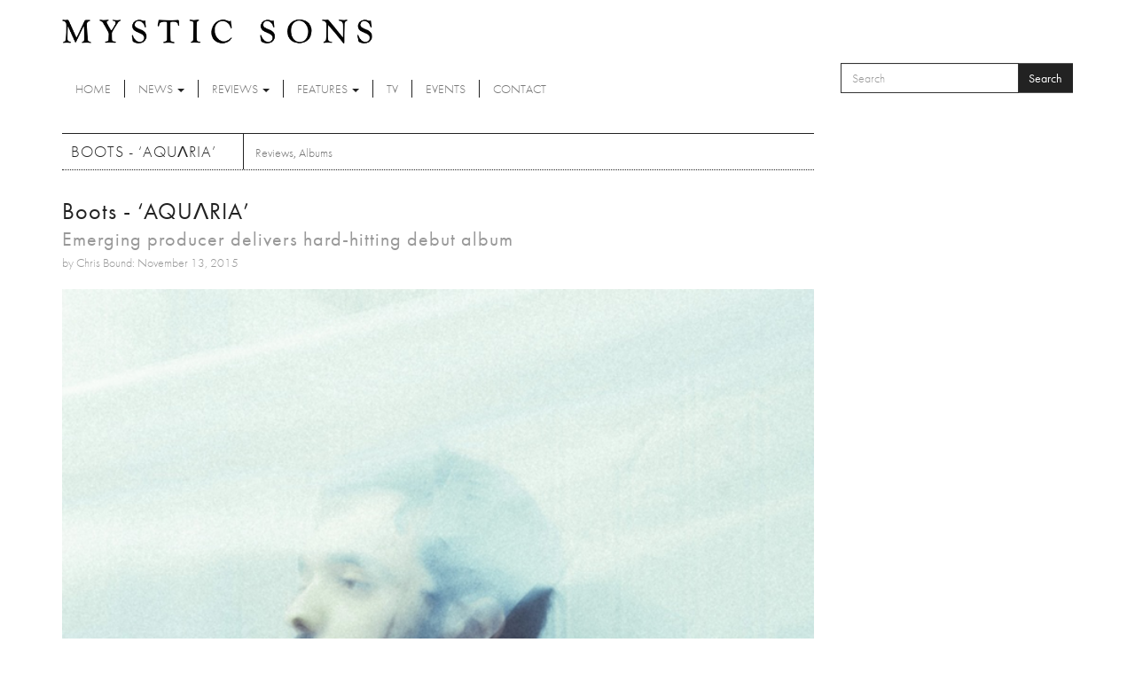

--- FILE ---
content_type: text/html; charset=utf-8
request_url: https://www.mysticsons.com/article/boots-%E2%80%98aqu%CE%BBria%E2%80%99?page=17
body_size: 8198
content:
<!DOCTYPE html PUBLIC "-//W3C//DTD XHTML+RDFa 1.0//EN"
  "http://www.w3.org/MarkUp/DTD/xhtml-rdfa-1.dtd">
<html lang="en" dir="ltr" prefix="og: http://ogp.me/ns# content: http://purl.org/rss/1.0/modules/content/ dc: http://purl.org/dc/terms/ foaf: http://xmlns.com/foaf/0.1/ rdfs: http://www.w3.org/2000/01/rdf-schema# sioc: http://rdfs.org/sioc/ns# sioct: http://rdfs.org/sioc/types# skos: http://www.w3.org/2004/02/skos/core# xsd: http://www.w3.org/2001/XMLSchema#">
<head profile="http://www.w3.org/1999/xhtml/vocab">
  <meta charset="utf-8">
  <meta name="viewport" content="width=device-width, initial-scale=1.0">
  <meta http-equiv="Content-Type" content="text/html; charset=utf-8" />
<link rel="shortcut icon" href="https://www.mysticsons.com/sites/default/files/favicon.ico" type="image/vnd.microsoft.icon" />
<meta name="description" content="9/10 After making a name for himself as a co-producer for Beyonce, Run The Jewels and FKA Twigs over the last few years, emerging producer BOOTS has chosen to introduce himself to the world as a fully-fledged artist with the release of his debut album ‘AQUΛRIA’. And much like his work to date, this new release is an eclectic mix of various influences and inspirations that come" />
<meta name="generator" content="Drupal 7 (https://www.drupal.org)" />
<link rel="canonical" href="https://www.mysticsons.com/article/boots-%E2%80%98aqu%CE%BBria%E2%80%99" />
<link rel="shortlink" href="https://www.mysticsons.com/node/3593" />
<meta property="og:site_name" content="Mystic Sons" />
<meta property="og:type" content="article" />
<meta property="og:url" content="https://www.mysticsons.com/article/boots-%E2%80%98aqu%CE%BBria%E2%80%99" />
<meta property="og:title" content="Boots - ‘AQUΛRIA’" />
<meta property="og:description" content="9/10 After making a name for himself as a co-producer for Beyonce, Run The Jewels and FKA Twigs over the last few years, emerging producer BOOTS has chosen to introduce himself to the world as a fully-fledged artist with the release of his debut album ‘AQUΛRIA’. And much like his work to date, this new release is an eclectic mix of various influences and inspirations that come together to create an extremely brooding collection. From its heavy beats and solemn pace, ‘AQUΛRIA’ certainly aims to create an effective groove from the off." />
<meta property="og:updated_time" content="2015-11-13T12:41:25+00:00" />
<meta name="twitter:card" content="summary" />
<meta name="twitter:url" content="https://www.mysticsons.com/article/boots-%E2%80%98aqu%CE%BBria%E2%80%99" />
<meta name="twitter:title" content="Boots - ‘AQUΛRIA’" />
<meta name="twitter:description" content="9/10 After making a name for himself as a co-producer for Beyonce, Run The Jewels and FKA Twigs over the last few years, emerging producer BOOTS has chosen to introduce himself to the world as a" />
<meta property="article:published_time" content="2015-11-13T12:41:25+00:00" />
<meta property="article:modified_time" content="2015-11-13T12:41:25+00:00" />
  <title>Boots - ‘AQUΛRIA’ | Page 18 | Mystic Sons</title>
  <link type="text/css" rel="stylesheet" href="https://www.mysticsons.com/sites/default/files/css/css_lQaZfjVpwP_oGNqdtWCSpJT1EMqXdMiU84ekLLxQnc4.css" media="all" />
<link type="text/css" rel="stylesheet" href="https://www.mysticsons.com/sites/default/files/css/css_YmuMqUm--85MDg6GF8xFt60xnxOSYeKArfr5yk0-sVc.css" media="all" />
<link type="text/css" rel="stylesheet" href="https://www.mysticsons.com/sites/default/files/css/css_5llG0_S6BikWCC_6GvyKWRD8MKBL-e1hFlGDvEj0Ht8.css" media="all" />
<link type="text/css" rel="stylesheet" href="https://www.mysticsons.com/sites/default/files/css/css_N2_WWrjsK7G2-dbWGackALHnzMnU2kIdDBdZXhDYHN8.css" media="all" />
<!-- HTML5 Shim and Respond.js IE8 support of HTML5 elements and media queries -->
    <!-- WARNING: Respond.js doesn't work if you view the page via file:// -->
    <!--[if lt IE 9]>
      <script src="https://oss.maxcdn.com/libs/html5shiv/3.7.0/html5shiv.js"></script>
      <script src="https://oss.maxcdn.com/libs/respond.js/1.4.2/respond.min.js"></script>
    <![endif]-->
  <link href="/sites/all/themes/mysticsons/css/lightbox.css" rel="stylesheet">
  <script src="https://www.mysticsons.com/sites/all/modules/respondjs/lib/respond.min.js?s8fvnf"></script>
<script src="//ajax.googleapis.com/ajax/libs/jquery/1.8.3/jquery.js"></script>
<script>window.jQuery || document.write("<script src='/sites/all/modules/jquery_update/replace/jquery/1.8/jquery.js'>\x3C/script>")</script>
<script src="https://www.mysticsons.com/sites/default/files/js/js_Hfha9RCTNm8mqMDLXriIsKGMaghzs4ZaqJPLj2esi7s.js"></script>
<script src="https://www.mysticsons.com/sites/default/files/js/js_wlmef8pGMHco_FR_g21DdsSkXK7rysoCTGPA4fby4l4.js"></script>
<script src="https://www.mysticsons.com/sites/default/files/js/js_B9fxuq7maGTJdgUtCZdpjqNUhGHqynvpNI30CvTUXrY.js"></script>
<script src="https://www.mysticsons.com/sites/default/files/js/js_jbj2GZN1I3jR7Ox-Y2pLNZUSoWb6q1GF4oYaVNCpweM.js"></script>
<script src="https://www.mysticsons.com/sites/default/files/js/js_v89jUZ_l2LR8NzEXW2kWQ6me12tC-jCbLw8O3mpuQ2A.js"></script>
<script>jQuery.extend(Drupal.settings, {"basePath":"\/","pathPrefix":"","setHasJsCookie":0,"ajaxPageState":{"theme":"mysticsons","theme_token":"kYbZDFHkjGOcAAJe5QTA7B7cfcsH4iJnOAolbpy4s1A","jquery_version":"1.8","js":{"sites\/all\/themes\/bootstrap\/js\/bootstrap.js":1,"sites\/all\/modules\/respondjs\/lib\/respond.min.js":1,"\/\/ajax.googleapis.com\/ajax\/libs\/jquery\/1.8.3\/jquery.js":1,"0":1,"misc\/jquery-extend-3.4.0.js":1,"misc\/jquery-html-prefilter-3.5.0-backport.js":1,"misc\/jquery.once.js":1,"misc\/drupal.js":1,"sites\/all\/modules\/jquery_update\/replace\/ui\/external\/jquery.cookie.js":1,"sites\/all\/modules\/jquery_update\/replace\/misc\/jquery.form.js":1,"misc\/form-single-submit.js":1,"misc\/ajax.js":1,"sites\/all\/modules\/jquery_update\/js\/jquery_update.js":1,"sites\/all\/libraries\/bootstrap\/js\/bootstrap.min.js":1,"sites\/all\/modules\/views\/js\/base.js":1,"sites\/all\/themes\/bootstrap\/js\/misc\/_progress.js":1,"sites\/all\/modules\/views\/js\/ajax_view.js":1,"sites\/all\/themes\/mysticsons\/js\/svgeezy.js":1,"sites\/all\/themes\/mysticsons\/js\/jquery.fitvids.js":1,"sites\/all\/themes\/mysticsons\/js\/scripts.js":1,"sites\/all\/themes\/bootstrap\/js\/modules\/views\/js\/ajax_view.js":1,"sites\/all\/themes\/bootstrap\/js\/misc\/ajax.js":1},"css":{"modules\/system\/system.base.css":1,"modules\/field\/theme\/field.css":1,"modules\/node\/node.css":1,"sites\/all\/modules\/views\/css\/views.css":1,"sites\/all\/modules\/ckeditor\/css\/ckeditor.css":1,"sites\/all\/libraries\/bootstrap\/css\/bootstrap.min.css":1,"sites\/all\/libraries\/bootstrap\/css\/bootstrap-theme.min.css":1,"sites\/all\/modules\/ctools\/css\/ctools.css":1,"sites\/all\/themes\/mysticsons\/css\/style.css":1,"sites\/all\/themes\/mysticsons\/ms_colorbox\/ms_colorbox_style.css":1}},"views":{"ajax_path":"\/views\/ajax","ajaxViews":{"views_dom_id:05b36a10b22e34231dd9dbcd1ad4dbb1":{"view_name":"more_reviews","view_display_id":"block","view_args":"3593","view_path":"node\/3593","view_base_path":null,"view_dom_id":"05b36a10b22e34231dd9dbcd1ad4dbb1","pager_element":0}}},"urlIsAjaxTrusted":{"\/views\/ajax":true,"\/article\/boots-%E2%80%98aqu%CE%BBria%E2%80%99?page=17":true},"bootstrap":{"anchorsFix":1,"anchorsSmoothScrolling":1,"formHasError":1,"popoverEnabled":1,"popoverOptions":{"animation":1,"html":0,"placement":"right","selector":"","trigger":"click","triggerAutoclose":1,"title":"","content":"","delay":0,"container":"body"},"tooltipEnabled":1,"tooltipOptions":{"animation":1,"html":0,"placement":"auto left","selector":"","trigger":"hover focus","delay":0,"container":"body"}}});</script>
  <script src="/sites/all/themes/mysticsons/js/modernizr.custom.js"></script>
  <script src="https://use.typekit.net/ylc5cyn.js"></script>
  <script>try{Typekit.load({ async: true });}catch(e){}</script>
  <script src="https://use.fontawesome.com/efeeec6a77.js"></script>
  <script>
    (function(i,s,o,g,r,a,m){i['GoogleAnalyticsObject']=r;i[r]=i[r]||function(){
    (i[r].q=i[r].q||[]).push(arguments)},i[r].l=1*new Date();a=s.createElement(o),
    m=s.getElementsByTagName(o)[0];a.async=1;a.src=g;m.parentNode.insertBefore(a,m)
    })(window,document,'script','https://www.google-analytics.com/analytics.js','ga');

    ga('create', 'UA-44424303-1', 'auto');
    ga('send', 'pageview');
  </script>
</head>
<body class="html not-front not-logged-in one-sidebar sidebar-second page-node page-node- page-node-3593 node-type-article" >
  <div id="skip-link">
    <a href="#main-content" class="element-invisible element-focusable">Skip to main content</a>
  </div>
    <header id="navbar" role="banner" class="">
  <div class="container">
    <div class="branding">
      <a class="logo" href="/" title="Home">
        <img src="/sites/all/themes/mysticsons/logo.png" alt="Home" />
      </a>
    </div>
    <div class="row">
      <div class="col-sm-9 col-xs-4">
        <div class="navbar-header">
          <!-- .btn-navbar is used as the toggle for collapsed navbar content -->
          <button type="button" class="navbar-toggle" data-toggle="collapse" data-target=".navbar-collapse">
            <span class="sr-only">Toggle navigation</span>
            <span class="icon-bar"></span>
            <span class="icon-bar"></span>
            <span class="icon-bar"></span>
          </button>
        </div>

      </div>
      <div class="col-sm-3 col-xs-8">
          <div class="region region-search">
    <section id="block-search-form" class="block block-search clearfix">

      
  <form class="form-search content-search" action="/article/boots-%E2%80%98aqu%CE%BBria%E2%80%99?page=17" method="post" id="search-block-form" accept-charset="UTF-8"><div><div>
      <h2 class="element-invisible">Search form</h2>
    <div class="input-group"><input title="Enter the terms you wish to search for." placeholder="Search" class="form-control form-text" type="text" id="edit-search-block-form--2" name="search_block_form" value="" size="15" maxlength="128" /><span class="input-group-btn"><button type="submit" class="btn btn-primary">Search</button></span></div><div class="form-actions form-wrapper form-group" id="edit-actions"><button class="element-invisible btn btn-primary form-submit" type="submit" id="edit-submit" name="op" value="Search">Search</button>
</div><input type="hidden" name="form_build_id" value="form-XJlvFvoBHLCycIYeBtLz4quKV-1VBhat4c-7i1hzEJg" />
<input type="hidden" name="form_id" value="search_block_form" />
</div>
</div></form>
</section>
  </div>
      </div>
    </div>
    <div class="row">
      <div class="col-lg-12 full-width-nav">
        <div class="navbar-collapse collapse">
          <nav role="navigation">
            <ul class="menu nav navbar-nav"><li class="first leaf"><a href="/">Home</a></li>
<li class="expanded dropdown"><a href="/news" title="News" data-target="#" class="dropdown-toggle" data-toggle="dropdown">News <span class="caret"></span></a><ul class="dropdown-menu"><li class="first leaf"><a href="/category/news" title="">Latest News</a></li>
<li class="last leaf"><a href="/category/music-feed" title="Music Feed">Music Feed</a></li>
</ul></li>
<li class="expanded dropdown"><a href="/category/reviews" title="Reviews" data-target="#" class="dropdown-toggle" data-toggle="dropdown">Reviews <span class="caret"></span></a><ul class="dropdown-menu"><li class="first leaf"><a href="/reviews">All Reviews</a></li>
<li class="leaf"><a href="/category/singles" title="Singles">Singles</a></li>
<li class="leaf"><a href="/category/albums" title="Albums">Albums</a></li>
<li class="leaf"><a href="/category/eps" title="EPs">EPs</a></li>
<li class="last leaf"><a href="/category/live" title="Live">Live</a></li>
</ul></li>
<li class="expanded dropdown"><a href="/category/features" title="Features" data-target="#" class="dropdown-toggle" data-toggle="dropdown">Features <span class="caret"></span></a><ul class="dropdown-menu"><li class="first leaf"><a href="/features">All Features</a></li>
<li class="leaf"><a href="/category/interviews" title="Interviews">Interviews</a></li>
<li class="leaf"><a href="/category/highlights" title="Highlights">Highlights</a></li>
<li class="last leaf"><a href="/category/artist-week" title="Artist of the Week">Artist of the Week</a></li>
</ul></li>
<li class="leaf"><a href="/category/tv" title="TV">TV</a></li>
<li class="leaf"><a href="/category/events" title="Events">Events</a></li>
<li class="last leaf"><a href="/contact">Contact</a></li>
</ul>          </nav>
        </div>
      </div>
    </div>
  </div>
</header>


<div class="main-container container ric">

  <header role="banner" id="page-header">
    
      </header> <!-- /#page-header -->

  <div class="row">

    
    <section class="col-sm-9">
                  <a id="main-content"></a>
                    <h1 class="page-header">Boots - ‘AQUΛRIA’</h1>
            
                                        <div class="region region-content">
    <section id="block-block-4" class="block block-block clearfix">

      
  <!-- AddThis Button BEGIN -->
<div class="addthis_toolbox addthis_default_style">
<a class="addthis_button_facebook_like" fb:like:layout="button_count"></a>
<a class="addthis_button_tweet"></a>
<a class="addthis_button_google_plusone" g:plusone:size="medium"></a>
<a class="addthis_counter addthis_pill_style"></a>
</div>
<script type="text/javascript">var addthis_config = {"data_track_addressbar":true};</script>
<script type="text/javascript" src="//s7.addthis.com/js/300/addthis_widget.js#pubid=ra-5388895640c3d6fe"></script>
<!-- AddThis Button END -->
</section>
<section id="block-views-page-headers-block" class="block block-views clearfix">

      
  <div class="view view-page-headers view-id-page_headers view-display-id-block view-dom-id-81fecb59e20e9067e2d4c36a4ab901a0">
        
  
  
      <div class="view-content">
        <div>
      
  <div>        <span><div class="row">
<div class="col-md-12 page-header-wrapper">
<div class="page-header-detail">
<h2 class="title">Boots - ‘AQUΛRIA’</h2>
<h4 class="headline">Emerging producer delivers hard-hitting debut album</h4>
<cite>by Chris Bound: November 13, 2015</cite>
</div>
</div>
</div>

<div class="row">
<div class="col-md-12">
<img typeof="foaf:Image" class="img-responsive" src="https://www.mysticsons.com/sites/default/files/styles/large/public/3593/feature/BOOTS-AQU%CE%9BRIA-2015-1000x1000.png?itok=VwPhBhoJ" width="710" height="710" alt="" />
</div>
</div></span>  </div>  
  <div class="views-field views-field-field-category">        <div class="field-content"><a href="/category/reviews" typeof="skos:Concept" property="rdfs:label skos:prefLabel" datatype="">Reviews</a>, <a href="/category/albums" typeof="skos:Concept" property="rdfs:label skos:prefLabel" datatype="">Albums</a></div>  </div>  </div>
    </div>
  
  
  
  
  
  
</div>
</section>
<section id="block-system-main" class="block block-system clearfix">

      
  <article id="node-3593" class="node node-article clearfix" about="/article/boots-%E2%80%98aqu%CE%BBria%E2%80%99" typeof="sioc:Item foaf:Document">
    <header>
            <span property="dc:title" content="Boots - ‘AQUΛRIA’" class="rdf-meta element-hidden"></span>      </header>
    <div class="field field-name-body field-type-text-with-summary field-label-hidden"><div class="field-items"><div class="field-item even" property="content:encoded"><b><h1><i>9/10</b></h1></i>

<p>After making a name for himself as a co-producer for Beyonce, Run The Jewels and FKA Twigs over the last few years, emerging producer BOOTS has chosen to introduce himself to the world as a fully-fledged artist with the release of his debut album ‘AQUΛRIA’. And much like his work to date, this new release is an eclectic mix of various influences and inspirations that come together to create an extremely brooding collection.</p>

<p>From its heavy beats and solemn pace, ‘AQUΛRIA’ certainly aims to create an effective groove from the off. The steady yet powerful rhythm displayed throughout this new album makes for an incredibly engaging listen as each track looks to build on the atmosphere of the previous and build the record into this all encompassing feeling of dread and intensity. Stand out tracks like 'Bombs Away' and 'C.U.R.E.' add this real sense of danger within the music, giving a almost movie score like effect.</p>

<p>It is certainly one of the few albums this year to have shown a great level of both quality and interest. And while the hype surrounding BOOTS still continues to grow, ‘AQUΛRIA’ will surely become more fuel for that fire.</p>

<iframe width="640" height="360" src="https://www.youtube.com/embed/f2vs9SkvVTc" frameborder="0" allowfullscreen></iframe></div></div></div>    </article>

</section>
<section id="block-views-more-reviews-block" class="block block-views clearfix">

        <h2 class="block-title">More Reviews</h2>
    
  <div class="view view-more-reviews view-id-more_reviews view-display-id-block view-dom-id-05b36a10b22e34231dd9dbcd1ad4dbb1">
        
  
  
      <div class="view-content">
      
<div id="views-bootstrap-grid-1" class="views-bootstrap-grid-plugin-style">
  
          <div class="row">
                  <div class="col col-lg-6">
              
  <div class="views-field views-field-nothing">        <span class="field-content"><div class="row">
<div class="col-xs-3">
<img typeof="foaf:Image" class="img-responsive" src="https://www.mysticsons.com/sites/default/files/styles/thumbnail/public/20695/feature/Break%20Bleed%20Bloom%20%28Caswell%20Album%20Art%29.png?itok=9mINk7qz" width="100" height="75" alt="" />
</div>
<div class="col-xs-9">
<h6><a href="/article/caswell-breakbleedbloom">Caswell  - ‘Break/Bleed/Bloom’ </a></h6>
<cite class="inline"><em class="placeholder">3 months 1 week</em> ago</cite>
<p class="snippet">8/10</p>
</div>
</div></span>  </div>          </div>
                  <div class="col col-lg-6">
              
  <div class="views-field views-field-nothing">        <span class="field-content"><div class="row">
<div class="col-xs-3">
<img typeof="foaf:Image" class="img-responsive" src="https://www.mysticsons.com/sites/default/files/styles/thumbnail/public/20691/feature/Album_COVER-2.jpg?itok=bwELvsBf" width="100" height="75" alt="" />
</div>
<div class="col-xs-9">
<h6><a href="/article/eve-goodman-sera-natur">Eve Goodman &amp; SERA - &#039;Natur&#039;</a></h6>
<cite class="inline"><em class="placeholder">3 months 1 week</em> ago</cite>
<p class="snippet">7/10
</p>
</div>
</div></span>  </div>          </div>
              </div>
          <div class="row">
                  <div class="col col-lg-6">
              
  <div class="views-field views-field-nothing">        <span class="field-content"><div class="row">
<div class="col-xs-3">
<img typeof="foaf:Image" class="img-responsive" src="https://www.mysticsons.com/sites/default/files/styles/thumbnail/public/20690/feature/labit-sol-album-artwork-cover-1760509649007.jpg?itok=bfhEmlNL" width="100" height="75" alt="" />
</div>
<div class="col-xs-9">
<h6><a href="/article/labit-sol">Labit - &#039;SOL&#039;</a></h6>
<cite class="inline"><em class="placeholder">3 months 1 week</em> ago</cite>
<p class="snippet">8/10
</p>
</div>
</div></span>  </div>          </div>
                  <div class="col col-lg-6">
              
  <div class="views-field views-field-nothing">        <span class="field-content"><div class="row">
<div class="col-xs-3">
<img typeof="foaf:Image" class="img-responsive" src="https://www.mysticsons.com/sites/default/files/styles/thumbnail/public/20689/feature/Florentenes-21_Credit%20Gabi%20Du%20Plesis.jpg?itok=xi6OFGmY" width="100" height="75" alt="" title="Florentenes - Photo: Gabi Du Plesis" />
</div>
<div class="col-xs-9">
<h6><a href="/article/new-music-discovery-201025">NEW MUSIC DISCOVERY - 20.10.25</a></h6>
<cite class="inline"><em class="placeholder">3 months 1 week</em> ago</cite>
<p class="snippet">Florntenes - 'The News'</p>
</div>
</div></span>  </div>          </div>
              </div>
          <div class="row">
                  <div class="col col-lg-6">
              
  <div class="views-field views-field-nothing">        <span class="field-content"><div class="row">
<div class="col-xs-3">
<img typeof="foaf:Image" class="img-responsive" src="https://www.mysticsons.com/sites/default/files/styles/thumbnail/public/20683/feature/kramies-goodbye-square-post-1080x1080px-1760365981279.jpg?itok=SAFBx11D" width="100" height="75" alt="" />
</div>
<div class="col-xs-9">
<h6><a href="/article/kramies-goodbye-dreampop-troubadour">Kramies - &#039;Goodbye Dreampop Troubadour&#039;</a></h6>
<cite class="inline"><em class="placeholder">3 months 1 week</em> ago</cite>
<p class="snippet">8/10
</p>
</div>
</div></span>  </div>          </div>
                  <div class="col col-lg-6">
              
  <div class="views-field views-field-nothing">        <span class="field-content"><div class="row">
<div class="col-xs-3">
<img typeof="foaf:Image" class="img-responsive" src="https://www.mysticsons.com/sites/default/files/styles/thumbnail/public/20682/feature/rsz-gd-promo1-1755972914787-2.jpg?itok=AFoeEKhn" width="100" height="75" alt="" title="Goodbye Darjeeling" />
</div>
<div class="col-xs-9">
<h6><a href="/article/new-music-discovery-171025">NEW MUSIC DISCOVERY - 17.10.25</a></h6>
<cite class="inline"><em class="placeholder">3 months 1 week</em> ago</cite>
<p class="snippet">Goodbye Darjeeling - 'Can't Be The End'</p>
</div>
</div></span>  </div>          </div>
              </div>
          <div class="row">
                  <div class="col col-lg-6">
              
  <div class="views-field views-field-nothing">        <span class="field-content"><div class="row">
<div class="col-xs-3">
<img typeof="foaf:Image" class="img-responsive" src="https://www.mysticsons.com/sites/default/files/styles/thumbnail/public/20679/feature/Love__Desire_Artwork.png?itok=ASd871V4" width="100" height="75" alt="" />
</div>
<div class="col-xs-9">
<h6><a href="/article/james-harries-love-desire">James Harries - &#039;Love &amp; Desire&#039;</a></h6>
<cite class="inline"><em class="placeholder">3 months 1 week</em> ago</cite>
<p class="snippet">8/10
</p>
</div>
</div></span>  </div>          </div>
                  <div class="col col-lg-6">
              
  <div class="views-field views-field-nothing">        <span class="field-content"><div class="row">
<div class="col-xs-3">
<img typeof="foaf:Image" class="img-responsive" src="https://www.mysticsons.com/sites/default/files/styles/thumbnail/public/20675/feature/cover-art-lend-me-your-underbelly-1758071543193.jpg?itok=QaCBZ082" width="100" height="75" alt="" />
</div>
<div class="col-xs-9">
<h6><a href="/article/fictions-only-children">Fictions - &#039;Only Children&#039;</a></h6>
<cite class="inline"><em class="placeholder">3 months 1 week</em> ago</cite>
<p class="snippet">7/10
</p>
</div>
</div></span>  </div>          </div>
              </div>
    
  </div>

    </div>
  
      <div class="text-center"><ul class="pagination"><li class="pager-first"><a title="Go to first page" href="/article/boots-%E2%80%98aqu%CE%BBria%E2%80%99">« first</a></li>
<li class="prev"><a title="Go to previous page" href="/article/boots-%E2%80%98aqu%CE%BBria%E2%80%99?page=16">‹ previous</a></li>
<li class="pager-ellipsis disabled"><span>…</span></li>
<li><a title="Go to page 14" href="/article/boots-%E2%80%98aqu%CE%BBria%E2%80%99?page=13">14</a></li>
<li><a title="Go to page 15" href="/article/boots-%E2%80%98aqu%CE%BBria%E2%80%99?page=14">15</a></li>
<li><a title="Go to page 16" href="/article/boots-%E2%80%98aqu%CE%BBria%E2%80%99?page=15">16</a></li>
<li><a title="Go to page 17" href="/article/boots-%E2%80%98aqu%CE%BBria%E2%80%99?page=16">17</a></li>
<li class="active"><span>18</span></li>
<li><a title="Go to page 19" href="/article/boots-%E2%80%98aqu%CE%BBria%E2%80%99?page=18">19</a></li>
<li><a title="Go to page 20" href="/article/boots-%E2%80%98aqu%CE%BBria%E2%80%99?page=19">20</a></li>
<li><a title="Go to page 21" href="/article/boots-%E2%80%98aqu%CE%BBria%E2%80%99?page=20">21</a></li>
<li><a title="Go to page 22" href="/article/boots-%E2%80%98aqu%CE%BBria%E2%80%99?page=21">22</a></li>
<li class="pager-ellipsis disabled"><span>…</span></li>
<li class="next"><a title="Go to next page" href="/article/boots-%E2%80%98aqu%CE%BBria%E2%80%99?page=18">next ›</a></li>
<li class="pager-last"><a title="Go to last page" href="/article/boots-%E2%80%98aqu%CE%BBria%E2%80%99?page=647">last »</a></li>
</ul></div>  
  
  
  
  
</div>
</section>
  </div>
    </section>

          <aside class="col-sm-4" role="complementary">
          <div class="region region-sidebar-second">
    <section id="block-views-latest-block-1" class="block block-views clearfix">

        <h2 class="block-title">More</h2>
    
  <div class="view view-latest view-id-latest view-display-id-block_1 view-dom-id-af14c129ec4da372c380c81adc503d42">
        
  
  
      <div class="view-content">
        <div class="row">
      
          <div class="col-xs-4">
<a href="/article/liquid-pennies-cope"><img typeof="foaf:Image" class="img-responsive" src="https://www.mysticsons.com/sites/default/files/styles/thumbnail/public/21059/feature/copecover-1768533968516.jpeg?itok=K6ghpSyk" width="100" height="75" alt="" /></a>
</div>
<div class="col-xs-8">
<cite class="inline">Reviews</cite>
<h6><a href="/article/liquid-pennies-cope">Liquid Pennies - &#039;Cope&#039;</a></h6> 
<cite class="inline">2 days 11 hours ago</cite>
8/10

</div>    </div>
    </div>
  
  
      <div class="attachment attachment-after">
      <div class="view view-latest view-id-latest view-display-id-attachment_1">
        
  
  
      <div class="view-content">
        <div class="row">
      
          <div class="col-xs-4">
<a href="/article/loome-announces-sophomore-album-youforia-punchy-new-single"><img typeof="foaf:Image" class="img-responsive" src="https://www.mysticsons.com/sites/default/files/styles/thumbnail/public/21064/feature/LOOME%20PRESS%20GREEN%205X7%20%281%29.jpg?itok=oRCBGIMC" width="100" height="75" alt="" /></a>
</div>
<div class="col-xs-8">
<cite class="inline">News</cite>
<h6><a href="/article/loome-announces-sophomore-album-youforia-punchy-new-single">Loome announces sophomore album YOUFORIA with punchy new single</a></h6> 
<cite class="inline">2 days 7 hours ago</cite>
Suffolk alt-pop artist Loome has announced his second album YOUFORIA, due May 22nd, alongside the
</div>    </div>
    </div>
  
  
  
  
  
  
</div><div class="view view-latest view-id-latest view-display-id-attachment_2">
        
  
  
      <div class="view-content">
        <div class="row">
      
          <div class="col-xs-4">
<a href="/article/artist-week-no565-todd-modern"><img typeof="foaf:Image" class="img-responsive" src="https://www.mysticsons.com/sites/default/files/styles/thumbnail/public/21062/feature/unnamed-867.jpg?itok=bTafV-0S" width="100" height="75" alt="" /></a>
</div>
<div class="col-xs-8">
<cite class="inline">Features</cite>
<h6><a href="/article/artist-week-no565-todd-modern">ARTIST OF THE WEEK: No.565 - todd modern</a></h6> 
<cite class="inline">2 days 7 hours ago</cite>
Liverpool-via-Cumbria indie riser todd modern kicks off 2026 with 'Overgrown', a woozy, reflectiv
</div>    </div>
    </div>
  
  
  
  
  
  
</div><div class="view view-latest view-id-latest view-display-id-attachment_3">
        
  
  
      <div class="view-content">
        <div class="row">
      
          <div class="col-xs-4">
<a href="/article/wet-leg-mangetout"><img typeof="foaf:Image" class="img-responsive" src="https://www.mysticsons.com/sites/default/files/styles/thumbnail/public/20669/feature/unnamed-110.png?itok=OSo0_2pr" width="100" height="75" alt="" /></a>
</div>
<div class="col-xs-8">
<cite class="inline">TV</cite>
<h6><a href="/article/wet-leg-mangetout">Wet Leg - &#039;mangetout&#039;</a></h6> 
<cite class="inline">3 months 1 week ago</cite>

</div>    </div>
    </div>
  
  
  
  
  
  
</div>    </div>
  
  
  
  
</div>
</section>
  </div>
      </aside>  <!-- /#sidebar-second -->
    
  </div>
  <div class="row">
    <div class="col-lg-12">
          </div>
  </div>
  <div class="row">
    <div class="col-md-6 post-half">
          </div>
    <div class="col-md-6 post-half">
          </div>
  </div>
  <div class="row">
    <div class="col-lg-12">
          </div>
  </div>
</div>

<section class="social-row">
  <div class="container">
    <div class="row">
      <div class="col-sm-12">
        <div class="block-title-wrap">
          <h2 class="title-link">Social</h2>
          <div class="social">
            <a href="https://open.spotify.com/user/mysticsons"><i class="fa fa-spotify" aria-hidden="true"></i></a>
            <a href="https://www.instagram.com/mystic_sons/"><i class="fa fa-instagram" aria-hidden="true"></i></a>
            <a href="https://twitter.com/MysticSons"><i class="fa fa-twitter" aria-hidden="true"></i></a>
            <a href="https://www.facebook.com/mysticsons"><i class="fa fa-facebook" aria-hidden="true"></i></a>
            <a href="https://soundcloud.com/mysticsons"><i class="fa fa-soundcloud" aria-hidden="true"></i></a>
          </div>
        </div>
      </div>
      <div class="col-md-6">
                    <div class="region region-social-1">
    <section id="block-block-1" class="block block-block clearfix">

      
  <iframe width="100%" height="450" scrolling="no" frameborder="no" src="https://w.soundcloud.com/player/?url=https%3A//api.soundcloud.com/playlists/12391452&amp;color=ff5500&amp;auto_play=false&amp;hide_related=false&amp;show_artwork=true"></iframe>
</section>
  </div>
              </div>
      <div class="col-md-6">
                    <div class="region region-social-2">
    <section id="block-block-3" class="block block-block clearfix">

      
  <a class="twitter-timeline" href="https://twitter.com/MysticSons" data-widget-id="472290999452979200">Tweets by @MysticSons</a>
<script>!function(d,s,id){var js,fjs=d.getElementsByTagName(s)[0],p=/^http:/.test(d.location)?'http':'https';if(!d.getElementById(id)){js=d.createElement(s);js.id=id;js.src=p+"://platform.twitter.com/widgets.js";fjs.parentNode.insertBefore(js,fjs);}}(document,"script","twitter-wjs");</script>


</section>
  </div>
              </div>
    </div>
  </div>
</section>

<footer class="footer container">
  <div class="row">
    <div class="col-sm-6">
      <ul class="footer-menu">
        <li class="first"><a href="/">Home</a></li>
        <li><a href="/category/news">News</a></li>
        <li><a href="/reviews">Reviews</a></li>
        <li><a href="/features">Features</a></li>
        <li><a href="/category/tv">TV</a></li>
        <li><a href="/category/events">Events</a></li>
        <li><a href="/contact">Contact</a></li>
      </ul>
      <p>Mystic Sons, Strongroom Studios, 120-124 Curtain Road, Hackney, London EC2A 3SQ<br>
        2026 Mystic Sons - All rights reserved
      </p>
      <cite>website by <a href="http://www.rifledesign.co.uk" title="Website Design and Development by Rifle Design & Communications Ltd, Saffron Walden" alt="website design and development by Rifle Design & Communications Ltd, Saffron Walden">rifle</a></cite>
    </div>
    <div class="col-sm-3 pull-right ric">
      <a href="/"><img src="/sites/all/themes/mysticsons/logo.png"></a>
      <div class="social-footer">
      </div>

    </div>
  </div>
  </footer>
  <script src="https://www.mysticsons.com/sites/default/files/js/js_OTdL_00eEtQq3wzsUAHLDYwgtcHpzbgUFYeJRcQf8f8.js"></script>





</body>
</html>
